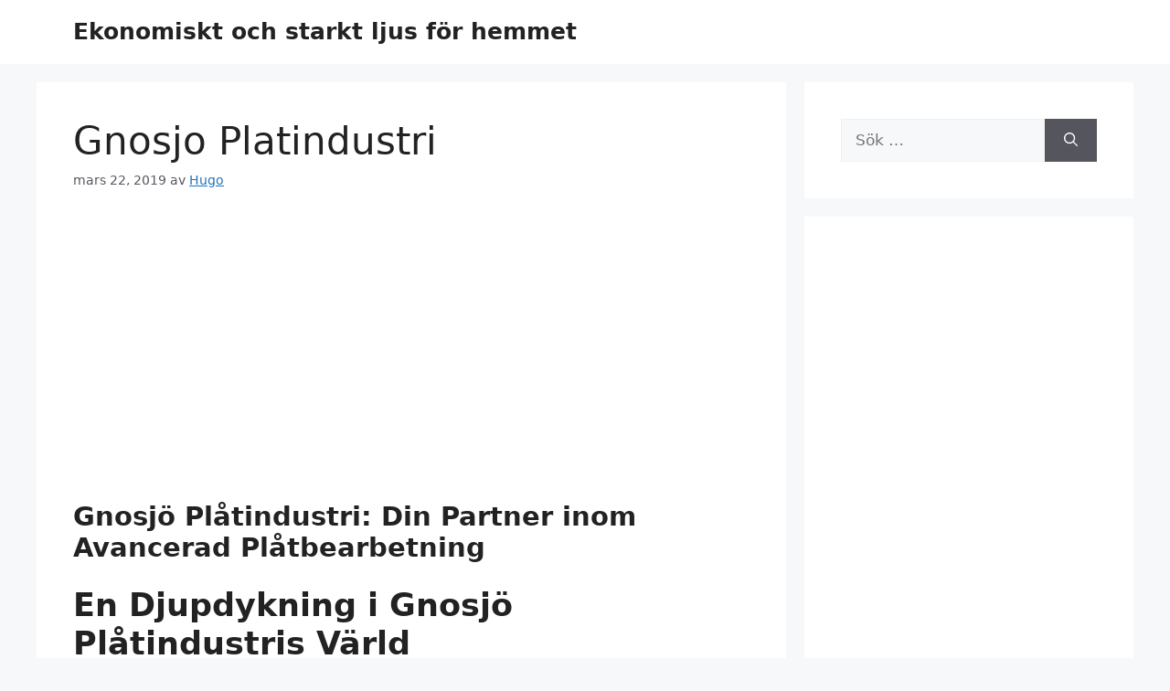

--- FILE ---
content_type: text/html; charset=utf-8
request_url: https://www.google.com/recaptcha/api2/aframe
body_size: 267
content:
<!DOCTYPE HTML><html><head><meta http-equiv="content-type" content="text/html; charset=UTF-8"></head><body><script nonce="JyrvwCY4ILMEaSh-qe9z0A">/** Anti-fraud and anti-abuse applications only. See google.com/recaptcha */ try{var clients={'sodar':'https://pagead2.googlesyndication.com/pagead/sodar?'};window.addEventListener("message",function(a){try{if(a.source===window.parent){var b=JSON.parse(a.data);var c=clients[b['id']];if(c){var d=document.createElement('img');d.src=c+b['params']+'&rc='+(localStorage.getItem("rc::a")?sessionStorage.getItem("rc::b"):"");window.document.body.appendChild(d);sessionStorage.setItem("rc::e",parseInt(sessionStorage.getItem("rc::e")||0)+1);localStorage.setItem("rc::h",'1768455639081');}}}catch(b){}});window.parent.postMessage("_grecaptcha_ready", "*");}catch(b){}</script></body></html>